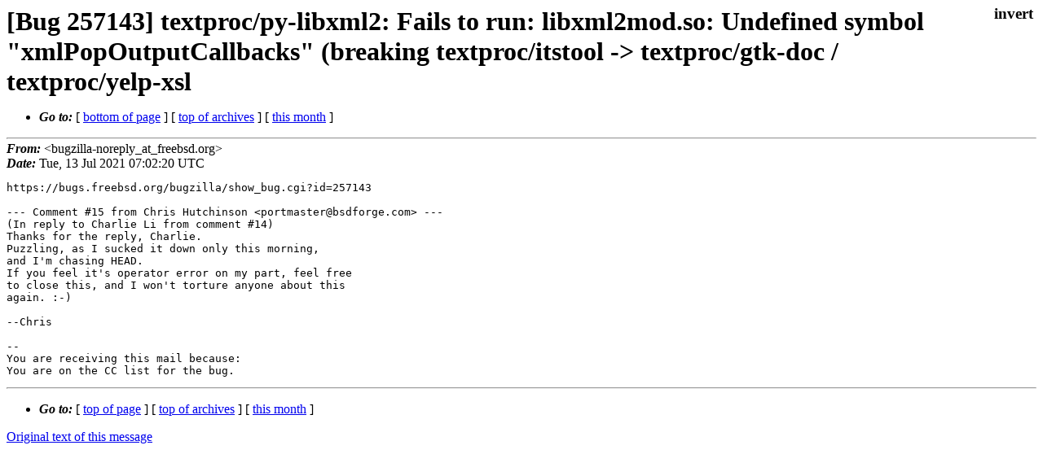

--- FILE ---
content_type: text/html
request_url: https://lists.freebsd.org/archives/freebsd-desktop/2021-July/000360.html
body_size: 1000
content:
<!DOCTYPE html>
<html>
  <head>
    <meta http-equiv="Content-Type" content="text/html; charset=UTF-8" />
    <meta name="color-scheme" content="light dark" />
    <meta name="Author" content="&lt;bugzilla-noreply_at_freebsd.org&gt;" />
    <meta name="Subject" content="[Bug 257143] textproc/py-libxml2: Fails to run: libxml2mod.so: Undefined symbol &quot;xmlPopOutputCallbacks&quot; (breaking textproc/itstool -&gt; textproc/gtk-doc / textproc/yelp-xsl" />
    <link rel="stylesheet" type="text/css" href="/assets/ml.css"/>
    <title>[Bug 257143] textproc/py-libxml2: Fails to run: libxml2mod.so: Undefined symbol &quot;xmlPopOutputCallbacks&quot; (breaking textproc/itstool -&gt; textproc/gtk-doc / textproc/yelp-xsl</title>
  </head>
  <body id="body">
  <input type="checkbox" id="invert">
  <article id="main">
    <label class="invert_label" for="invert"></label>
    <header class="head">
    <h1>[Bug 257143] textproc/py-libxml2: Fails to run: libxml2mod.so: Undefined symbol &quot;xmlPopOutputCallbacks&quot; (breaking textproc/itstool -&gt; textproc/gtk-doc / textproc/yelp-xsl</h1>
    <ul>
    
    
    <li><strong><i>Go to: </i></strong> [ <a href="#footer">bottom of page</a> ] [ <a href="../index.html">top of archives</a> ] [ <a href="index.html">this month</a> ] </li>
    </ul>
    </header>
    <strong><i>From:</i></strong> &lt;bugzilla-noreply_at_freebsd.org&gt;</string><br>
    <strong><i>Date:</i></strong> Tue, 13 Jul 2021 07:02:20 UTC </strong><br>
    <pre class="main">https://bugs.freebsd.org/bugzilla/show_bug.cgi?id=257143

--- Comment #15 from Chris Hutchinson &lt;portmaster@bsdforge.com&gt; ---
(In reply to Charlie Li from comment #14)
Thanks for the reply, Charlie.
Puzzling, as I sucked it down only this morning,
and I&#39;m chasing HEAD.
If you feel it&#39;s operator error on my part, feel free
to close this, and I won&#39;t torture anyone about this
again. :-)

--Chris

-- 
You are receiving this mail because:
You are on the CC list for the bug.</pre>
    <footer id="footer" class="foot">
    <ul>
    
    
    <li><strong><i>Go to: </i></strong> [ <a href="#">top of page</a> ] [ <a href="../index.html">top of archives</a> ] [ <a href="index.html">this month</a> ]</li>
    </ul>
    
    <a class="secondary" href="000360.txt" >Original text of this message</a><br><br>
    
    </footer>
    </article>
 </body>
</html>
